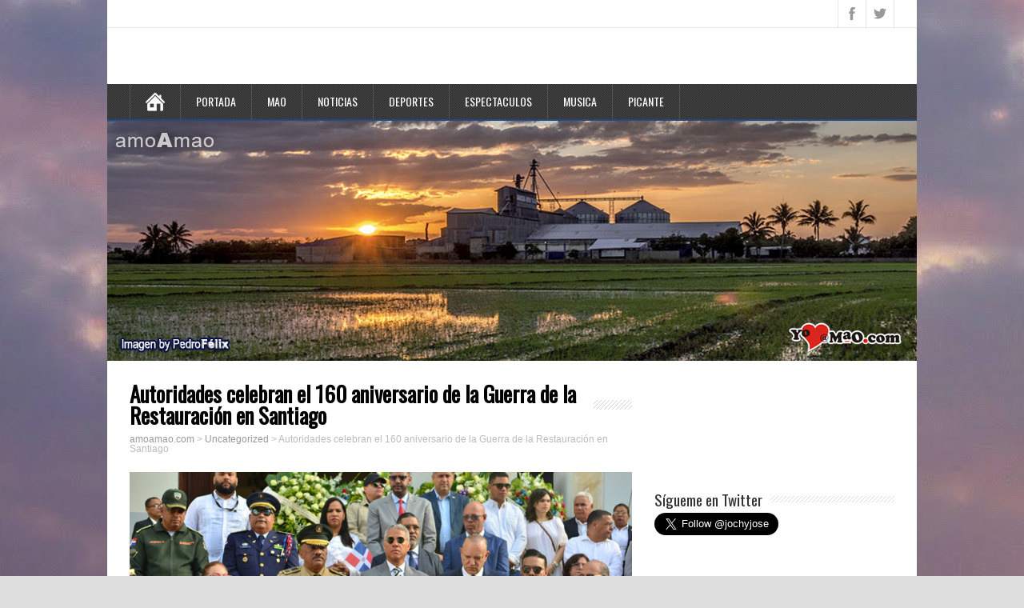

--- FILE ---
content_type: text/html; charset=UTF-8
request_url: http://amoamao.net/website/?p=47243
body_size: 8451
content:
<!DOCTYPE html>

<!--[if IE 7]>

<html class="ie ie7" lang="en-US">

<![endif]-->

<!--[if IE 8]>

<html class="ie ie8" lang="en-US">

<![endif]-->

<!--[if !(IE 7) | !(IE 8)  ]><!-->

<html lang="en-US">

<!--<![endif]-->

<head>


  <meta charset="UTF-8" /> 

  <meta name="viewport" content="width=device-width, minimumscale=1.0, maximum-scale=1.0" />  

  <title>Autoridades celebran el 160 aniversario de la Guerra de la Restauración en Santiago | amoamao.com</title>  

  <!--[if lt IE 9]>

	<script src="http://amoamao.net/website/wp-content/themes/minezine/js/html5.js"></script>

	<![endif]-->


<style type='text/css'></style><meta property="og:image" content="http://amoamao.net/website/wp-content/uploads/2023/08/160-aniversario-de-la-restauracion-16-8-2023-15-768x461-300x180.jpg"/><link rel='dns-prefetch' href='//fonts.googleapis.com' />
<link rel='dns-prefetch' href='//s.w.org' />
<link rel="alternate" type="application/rss+xml" title="amoamao.com &raquo; Feed" href="http://amoamao.net/website/?feed=rss2" />
<link rel="alternate" type="application/rss+xml" title="amoamao.com &raquo; Comments Feed" href="http://amoamao.net/website/?feed=comments-rss2" />
<link rel="alternate" type="application/rss+xml" title="amoamao.com &raquo; Autoridades celebran el 160 aniversario de la Guerra de la Restauración en Santiago Comments Feed" href="http://amoamao.net/website/?feed=rss2&#038;p=47243" />
		<script type="text/javascript">
			window._wpemojiSettings = {"baseUrl":"https:\/\/s.w.org\/images\/core\/emoji\/2.3\/72x72\/","ext":".png","svgUrl":"https:\/\/s.w.org\/images\/core\/emoji\/2.3\/svg\/","svgExt":".svg","source":{"concatemoji":"http:\/\/amoamao.net\/website\/wp-includes\/js\/wp-emoji-release.min.js?ver=4.8.25"}};
			!function(t,a,e){var r,i,n,o=a.createElement("canvas"),l=o.getContext&&o.getContext("2d");function c(t){var e=a.createElement("script");e.src=t,e.defer=e.type="text/javascript",a.getElementsByTagName("head")[0].appendChild(e)}for(n=Array("flag","emoji4"),e.supports={everything:!0,everythingExceptFlag:!0},i=0;i<n.length;i++)e.supports[n[i]]=function(t){var e,a=String.fromCharCode;if(!l||!l.fillText)return!1;switch(l.clearRect(0,0,o.width,o.height),l.textBaseline="top",l.font="600 32px Arial",t){case"flag":return(l.fillText(a(55356,56826,55356,56819),0,0),e=o.toDataURL(),l.clearRect(0,0,o.width,o.height),l.fillText(a(55356,56826,8203,55356,56819),0,0),e===o.toDataURL())?!1:(l.clearRect(0,0,o.width,o.height),l.fillText(a(55356,57332,56128,56423,56128,56418,56128,56421,56128,56430,56128,56423,56128,56447),0,0),e=o.toDataURL(),l.clearRect(0,0,o.width,o.height),l.fillText(a(55356,57332,8203,56128,56423,8203,56128,56418,8203,56128,56421,8203,56128,56430,8203,56128,56423,8203,56128,56447),0,0),e!==o.toDataURL());case"emoji4":return l.fillText(a(55358,56794,8205,9794,65039),0,0),e=o.toDataURL(),l.clearRect(0,0,o.width,o.height),l.fillText(a(55358,56794,8203,9794,65039),0,0),e!==o.toDataURL()}return!1}(n[i]),e.supports.everything=e.supports.everything&&e.supports[n[i]],"flag"!==n[i]&&(e.supports.everythingExceptFlag=e.supports.everythingExceptFlag&&e.supports[n[i]]);e.supports.everythingExceptFlag=e.supports.everythingExceptFlag&&!e.supports.flag,e.DOMReady=!1,e.readyCallback=function(){e.DOMReady=!0},e.supports.everything||(r=function(){e.readyCallback()},a.addEventListener?(a.addEventListener("DOMContentLoaded",r,!1),t.addEventListener("load",r,!1)):(t.attachEvent("onload",r),a.attachEvent("onreadystatechange",function(){"complete"===a.readyState&&e.readyCallback()})),(r=e.source||{}).concatemoji?c(r.concatemoji):r.wpemoji&&r.twemoji&&(c(r.twemoji),c(r.wpemoji)))}(window,document,window._wpemojiSettings);
		</script>
		<style type="text/css">
img.wp-smiley,
img.emoji {
	display: inline !important;
	border: none !important;
	box-shadow: none !important;
	height: 1em !important;
	width: 1em !important;
	margin: 0 .07em !important;
	vertical-align: -0.1em !important;
	background: none !important;
	padding: 0 !important;
}
</style>
<link rel='stylesheet' id='easy-facebook-likebox-plugin-styles-css'  href='http://amoamao.net/website/wp-content/plugins/easy-facebook-likebox/public/assets/css/public.css?ver=4.3.0' type='text/css' media='all' />
<link rel='stylesheet' id='easy-facebook-likebox-popup-styles-css'  href='http://amoamao.net/website/wp-content/plugins/easy-facebook-likebox/public/assets/popup/magnific-popup.css?ver=4.3.0' type='text/css' media='all' />
<link rel='stylesheet' id='hupso_css-css'  href='http://amoamao.net/website/wp-content/plugins/hupso-share-buttons-for-twitter-facebook-google/style.css?ver=4.8.25' type='text/css' media='all' />
<link rel='stylesheet' id='minezine-style-blue-css'  href='http://amoamao.net/website/wp-content/themes/minezine/css/blue.css?ver=4.8.25' type='text/css' media='all' />
<link rel='stylesheet' id='minezine-style-css'  href='http://amoamao.net/website/wp-content/themes/minezine/style.css?ver=4.8.25' type='text/css' media='all' />
<link rel='stylesheet' id='minezine-google-font-default-css'  href='//fonts.googleapis.com/css?family=Oswald&#038;subset=latin%2Clatin-ext&#038;ver=4.8.25' type='text/css' media='all' />
<script type='text/javascript' src='http://amoamao.net/website/wp-includes/js/jquery/jquery.js?ver=1.12.4'></script>
<script type='text/javascript' src='http://amoamao.net/website/wp-includes/js/jquery/jquery-migrate.min.js?ver=1.4.1'></script>
<script type='text/javascript' src='http://amoamao.net/website/wp-content/plugins/easy-facebook-likebox/public/assets/popup/jquery.magnific-popup.min.js?ver=4.3.0'></script>
<script type='text/javascript' src='http://amoamao.net/website/wp-content/plugins/easy-facebook-likebox/public/assets/js/jquery.cookie.js?ver=4.3.0'></script>
<script type='text/javascript' src='http://amoamao.net/website/wp-content/plugins/easy-facebook-likebox/public/assets/js/public.js?ver=4.3.0'></script>
<link rel='https://api.w.org/' href='http://amoamao.net/website/index.php?rest_route=/' />
<link rel="EditURI" type="application/rsd+xml" title="RSD" href="http://amoamao.net/website/xmlrpc.php?rsd" />
<link rel="wlwmanifest" type="application/wlwmanifest+xml" href="http://amoamao.net/website/wp-includes/wlwmanifest.xml" /> 
<link rel='prev' title='El calor extremo impacta en el cerebro y puede poner en riesgo el bienestar mental' href='http://amoamao.net/website/?p=47239' />
<link rel='next' title='En Valverde se gradúan 432 Líderes Juveniles Mediadores de Conflictos' href='http://amoamao.net/website/?p=47246' />
<meta name="generator" content="WordPress 4.8.25" />
<link rel="canonical" href="http://amoamao.net/website/?p=47243" />
<link rel='shortlink' href='http://amoamao.net/website/?p=47243' />
<link rel="alternate" type="application/json+oembed" href="http://amoamao.net/website/index.php?rest_route=%2Foembed%2F1.0%2Fembed&#038;url=http%3A%2F%2Famoamao.net%2Fwebsite%2F%3Fp%3D47243" />
<link rel="alternate" type="text/xml+oembed" href="http://amoamao.net/website/index.php?rest_route=%2Foembed%2F1.0%2Fembed&#038;url=http%3A%2F%2Famoamao.net%2Fwebsite%2F%3Fp%3D47243&#038;format=xml" />
  
  <div id="fb-root"></div>
  
	<script>(function(d, s, id) {
  		var js, fjs = d.getElementsByTagName(s)[0];
  		if (d.getElementById(id)) return;
  		js = d.createElement(s); js.id = id;
  		js.src = "//connect.facebook.net/es_ES/sdk.js#xfbml=1&appId=150278208448155&version=v2.0";
  		fjs.parentNode.insertBefore(js, fjs);
	}(document, 'script', 'facebook-jssdk'));</script>
    
    <style>
	#fbcomments, .fb-comments, .fb-comments iframe[style], .fb-comments span {
		width: 100% !important;
	}
	</style>
<style type="text/css" id="custom-background-css">
body.custom-background { background-image: url("http://amoamao.net/website/wp-content/uploads/2017/03/FondoPalma.jpg"); background-position: left top; background-size: auto; background-repeat: repeat; background-attachment: scroll; }
</style>
<link rel="icon" href="http://amoamao.net/website/wp-content/uploads/2018/07/cropped-564505_364670263572440_243818972_n-32x32.jpg" sizes="32x32" />
<link rel="icon" href="http://amoamao.net/website/wp-content/uploads/2018/07/cropped-564505_364670263572440_243818972_n-192x192.jpg" sizes="192x192" />
<link rel="apple-touch-icon-precomposed" href="http://amoamao.net/website/wp-content/uploads/2018/07/cropped-564505_364670263572440_243818972_n-180x180.jpg" />
<meta name="msapplication-TileImage" content="http://amoamao.net/website/wp-content/uploads/2018/07/cropped-564505_364670263572440_243818972_n-270x270.jpg" />
 

</head>

 

<body class="post-template-default single single-post postid-47243 single-format-standard custom-background" id="wrapper">


<div class="pattern"></div> 

   

<div id="container">



  <header id="header">



    <div id="top-navigation-wrapper">

      <div class="top-navigation">


      

        <div class="header-icons">


          <a class="social-icon facebook-icon" href="https://www.facebook.com/pages/amoAmaocom/167234309982704?fref=ts"></a>



          <a class="social-icon twitter-icon" href="https://twitter.com/yoamoamao"></a>




        </div>


      </div>

    </div>

    

    <div class="header-content">


      <p class="site-title">
                
                        
                              </p>

    </div>

    <div class="menu-box">

      <div class="navigation-pattern"></div>

      <a class="link-home" href="http://amoamao.net/website/"></a>

<div class="menu-menu-1-container"><ul id="nav" class="menu"><li id="menu-item-10" class="menu-item menu-item-type-custom menu-item-object-custom menu-item-home menu-item-10"><a href="http://amoamao.net/website/">PORTADA</a></li>
<li id="menu-item-6" class="menu-item menu-item-type-taxonomy menu-item-object-category menu-item-6"><a href="http://amoamao.net/website/?cat=7">MAO</a></li>
<li id="menu-item-8" class="menu-item menu-item-type-taxonomy menu-item-object-category menu-item-has-children menu-item-8"><a href="http://amoamao.net/website/?cat=2">NOTICIAS</a>
<ul  class="sub-menu">
	<li id="menu-item-659" class="menu-item menu-item-type-taxonomy menu-item-object-category first-menu-item menu-item-659"><a href="http://amoamao.net/website/?cat=13">SALUD</a></li>
	<li id="menu-item-657" class="menu-item menu-item-type-taxonomy menu-item-object-category menu-item-657"><a href="http://amoamao.net/website/?cat=14">MEDIO AMBIENTE</a></li>
	<li id="menu-item-658" class="menu-item menu-item-type-taxonomy menu-item-object-category last-menu-item menu-item-658"><a href="http://amoamao.net/website/?cat=15">RECONOCIMIENTO</a></li>
</ul>
</li>
<li id="menu-item-4" class="menu-item menu-item-type-taxonomy menu-item-object-category menu-item-4"><a href="http://amoamao.net/website/?cat=4">DEPORTES</a></li>
<li id="menu-item-5" class="menu-item menu-item-type-taxonomy menu-item-object-category menu-item-5"><a href="http://amoamao.net/website/?cat=3">ESPECTACULOS</a></li>
<li id="menu-item-7" class="menu-item menu-item-type-taxonomy menu-item-object-category menu-item-has-children menu-item-7"><a href="http://amoamao.net/website/?cat=5">MUSICA</a>
<ul  class="sub-menu">
	<li id="menu-item-12" class="menu-item menu-item-type-taxonomy menu-item-object-category first-menu-item menu-item-12"><a href="http://amoamao.net/website/?cat=10">BACHATA</a></li>
	<li id="menu-item-13" class="menu-item menu-item-type-taxonomy menu-item-object-category menu-item-13"><a href="http://amoamao.net/website/?cat=9">MERENGUE</a></li>
	<li id="menu-item-14" class="menu-item menu-item-type-taxonomy menu-item-object-category menu-item-14"><a href="http://amoamao.net/website/?cat=12">SALSA</a></li>
	<li id="menu-item-15" class="menu-item menu-item-type-taxonomy menu-item-object-category last-menu-item menu-item-15"><a href="http://amoamao.net/website/?cat=11">URBANA</a></li>
</ul>
</li>
<li id="menu-item-9" class="menu-item menu-item-type-taxonomy menu-item-object-category menu-item-9"><a href="http://amoamao.net/website/?cat=6">PICANTE</a></li>
</ul></div>
    </div>

    


    

    <div class="header-image"><img src="http://amoamao.net/website/wp-content/uploads/2018/03/HeaderAtardecer.jpg" alt="amoamao.com" /></div>



  </header> <!-- end of header -->



  <div id="main-content">

  <div id="content">    <div class="content-headline">
      <h1 class="entry-headline"><span class="entry-headline-text">Autoridades celebran el 160 aniversario de la Guerra de la Restauración en Santiago</span></h1>
<p class="breadcrumb-navigation"><!-- Breadcrumb NavXT 5.7.0 -->
<span property="itemListElement" typeof="ListItem"><a property="item" typeof="WebPage" title="Go to amoamao.com." href="http://amoamao.net/website" class="home"><span property="name">amoamao.com</span></a><meta property="position" content="1"></span> &gt; <span property="itemListElement" typeof="ListItem"><a property="item" typeof="WebPage" title="Go to the Uncategorized category archives." href="http://amoamao.net/website/?cat=1" class="taxonomy category"><span property="name">Uncategorized</span></a><meta property="position" content="2"></span> &gt; <span property="itemListElement" typeof="ListItem"><span property="name">Autoridades celebran el 160 aniversario de la Guerra de la Restauración en Santiago</span><meta property="position" content="3"></span></p>    </div>
<img width="768" height="461" src="http://amoamao.net/website/wp-content/uploads/2023/08/160-aniversario-de-la-restauracion-16-8-2023-15-768x461.jpg" class="attachment-post-thumbnail size-post-thumbnail wp-post-image" alt="" srcset="http://amoamao.net/website/wp-content/uploads/2023/08/160-aniversario-de-la-restauracion-16-8-2023-15-768x461.jpg 768w, http://amoamao.net/website/wp-content/uploads/2023/08/160-aniversario-de-la-restauracion-16-8-2023-15-768x461-300x180.jpg 300w" sizes="(max-width: 768px) 100vw, 768px" />    <p class="post-meta">
      <span class="post-info-author">Author: <a href="http://amoamao.net/website/?author=1" title="Posts by admin" rel="author">admin</a></span>
      <span class="post-info-date">August 17, 2023</span>
      <span class="post-info-comments"><a href="http://amoamao.net/website/?p=47243#respond">0 Comments</a></span>
    </p>
    <div class="post-info">
      <p class="post-category"><span class="post-info-category"><a href="http://amoamao.net/website/?cat=1" rel="category">Uncategorized</a></span></p>
      <p class="post-tags"><span class="post-info-tags"><a href="http://amoamao.net/website/?tag=noticia" rel="tag">#Noticia</a>, <a href="http://amoamao.net/website/?tag=santiago" rel="tag">#Santiago</a>, <a href="http://amoamao.net/website/?tag=16-de-agosto" rel="tag">16 de agosto</a></span></p>
    </div>
    <div class="entry-content">
<script async src="//pagead2.googlesyndication.com/pagead/js/adsbygoogle.js"></script>
<!-- inseert -->
<ins class="adsbygoogle"
     style="display:inline-block;width:600px;height:90px"
     data-ad-client="ca-pub-6207171509377593"
     data-ad-slot="6573197862"></ins>
<script>
(adsbygoogle = window.adsbygoogle || []).push({});
</script><p><strong>Santiago, RD.</strong> – Las autoridades de las entidades públicas, militares y policiales, conmemoraron en esta ciudad, el 160 aniversario de la Gesta Restauradora, iniciando desde las 8 de la mañana, en la explanada de la Gobernación Provincial.</p>
<p>Los actos conmemorativos comenzaron con el izamiento de la Bandera Nacional, seguido por la lectura de la orden del día, a cargo de un representante del ejército, luego se dio paso a los honores militares de estilo y salva de 15 cañonazos, en honor a los héroes de la gesta restauradora. Durante el acto el coronel Sócrates Suazo, hizo una reseña histórica, destacando la valentía de Gaspar Polanco, Santiago Rodríguez, José Antonio Salcedo, Gregorio Luperón y demás próceres.</p>
<p>Durante el acto, el presidente de la Comisión Nacional de Efemérides Patrias, Juan Pablo Uribe, entregó a la gobernadora provincial, Licda. Rosa Santos, un Escudo Nacional, destacando su papel en defensa de la dominicanidad.</p>
<div id="" class="mmc_ads "> <img src="https://img.mmc.com.do/elcaribe-bucket/uploads/2023/08/fcadfdsfds.jpg" /></div>
<p>Terminado el protocolo en la gobernación, las autoridades y ciudadanos se trasladaron al primer Monumento a Los Héroes de Restauración, ubicado en el Parque Duarte, en donde depositaron las ofrendas florales, seguido de la participación del historiador y director del Archivo Histórico de Santiago, Robert Espinal.</p>
<p>Acto seguido, en la Catedral Santiago Apóstol fueron recibidos, los funcionarios, militares y civiles para tener el acostumbrado Tedeum, presidido por los Obispos, Monseñor Thomás Morel y Monseñor Valentín Reynoso, donde se destacó el papel de la libertad recibida por la valentía de los héroes restauradores.</p>
<p>Entre las entidades que coordinaron el acto están: Presidencia de la República, Ministerio de Defensa, Ministerio Administrativo, Comisión Permanente de Efemérides Patrias, Gobernación Provincial y el Ministerio de Educación.</p>
<h1 class="entry-title"><a href="https://www.elcaribe.com.do/panorama/region-norte/abinader-encabeza-desfile-por-160-anos-de-la-restauracion/">Abinader encabeza desfile por 160 años de la Restauración</a></h1>
<div id="" class="mmc_ads "> <img src="https://img.mmc.com.do/elcaribe-bucket/uploads/2023/08/desfile-16-de-agosto-86.jpg" /></div>
<p>Estuvieron presentes, Andrés Cueto, gerente general de EDENORTE, Andrés Burgos, director general de CORAASAN, Ulises Rodríguez, director general de PROINDUSTRIA, Lucildo Gómez, subdirector de Prensa del Presidente, Alexis Sosa, director regional de Obras Públicas, Deysi Díaz, regidora Santiago, Dianelva Almonte, directora provincial del Plan Social, Fernando Ureña, viceministro de Salud Pública, Francisco Arias, director regional de la Defensa Civil, Jhonattan Erick, coordinador de los Sectores Vulnerables del Ministerio de Interior y Policía y Randy Díaz director provincial de INDOCAL.</p>
<p>También presentes el general de brigada, Fernando Arturo Pérez Jiménez (ERD), comandante Segunda Brigada de Infantería (ERD), general de brigada Reyes Azcona, director regional Policía Nacional, coronel Rodolfo Reynoso Green (ERD), comandante Comando Conjunto Norte de las Fuerzas Armadas, coronel Enmanuel Pérez, comandante Departamento Policía Nacional Central Santiago, coronel Juan Bautista Jiménez, director regional norte DIGESETT.</p>
<div style="padding-bottom:20px; padding-top:10px;" class="hupso-share-buttons"><!-- Hupso Share Buttons - http://www.hupso.com/share/ --><a class="hupso_toolbar" href="http://www.hupso.com/share/"><img src="http://static.hupso.com/share/buttons/lang/es/share-medium.png" style="border:0px; padding-top:5px; float:left;" alt="Share Button"/></a><script type="text/javascript">var hupso_services_t=new Array("Twitter","Facebook","Google Plus");var hupso_background_t="#EAF4FF";var hupso_border_t="#66CCFF";var hupso_toolbar_size_t="medium";var hupso_image_folder_url = "";var hupso_url_t="";var hupso_title_t="Autoridades celebran el 160 aniversario de la Guerra de la Restauración en Santiago";</script><script type="text/javascript" src="http://static.hupso.com/share/js/share_toolbar.js"></script><!-- Hupso Share Buttons --></div><script async src="//pagead2.googlesyndication.com/pagead/js/adsbygoogle.js"></script>
<!-- insert2 -->
<ins class="adsbygoogle"
     style="display:inline-block;width:600px;height:90px"
     data-ad-client="ca-pub-6207171509377593"
     data-ad-slot="9526664268"></ins>
<script>
(adsbygoogle = window.adsbygoogle || []).push({});
</script><div id="minezine-post-nav" class="navigation" role="navigation">
	<div class="nav-wrapper">
  <p class="nav-previous"><a href="http://amoamao.net/website/?p=47239" title="El calor extremo impacta en el cerebro y puede poner en riesgo el bienestar mental">&larr; Previous post</a></p>
	<p class="nav-next"><a href="http://amoamao.net/website/?p=47246" title="En Valverde se gradúan 432 Líderes Juveniles Mediadores de Conflictos">Next post &rarr;</a></p>
   </div>
</div>
   

   <div style="margin: 30px 0px 30px 0px"><h1>Comments</h1></div>
            
   <div class="fb-comments" data-href="http://amoamao.net/website/?p=47243" data-num-posts="2" data-colorscheme="light" data-width="100%"></div>
   
   <script>FB.XFBML.parse();</script>
  
<div id="comments" class="comments-area comments-area-post">

	
		<div id="respond" class="comment-respond">
		<h3 id="reply-title" class="comment-reply-title">Leave a Comment <small><a rel="nofollow" id="cancel-comment-reply-link" href="/website/?p=47243#respond" style="display:none;">Cancel reply</a></small></h3>			<form action="http://amoamao.net/website/wp-comments-post.php" method="post" id="commentform" class="comment-form">
				<p class="comment-notes"><span id="email-notes">Your email address will not be published.</span> Required fields are marked <span class="required">*</span></p><p><label for="comment"></label><textarea id="comment" name="comment" cols="45" rows="8" aria-required="true" placeholder="Comment..."></textarea></p><p class="comment-form-author"><label for="author"></label> <input id="author" name="author" type="text" placeholder="Your name *" value=""  size="30" aria-required='true' /></p>
<p class="comment-form-email"><label for="email"></label> <input id="email" name="email" type="text" placeholder="E-mail *" value="" size="30" aria-required='true' /></p>
<p class="comment-form-url"><label for="url"></label> <input id="url" name="url" type="text" placeholder="Website" value="" size="30" /></p>
<p class="form-submit"><input name="submit" type="submit" id="submit" class="submit" value="Post Comment" /> <input type='hidden' name='comment_post_ID' value='47243' id='comment_post_ID' />
<input type='hidden' name='comment_parent' id='comment_parent' value='0' />
</p><p style="display: none;"><input type="hidden" id="akismet_comment_nonce" name="akismet_comment_nonce" value="c1ea0167bf" /></p><p style="display: none;"><input type="hidden" id="ak_js" name="ak_js" value="240"/></p>			</form>
			</div><!-- #respond -->
	
</div><!-- #comments .comments-area -->    </div>   
  </div> <!-- end of content -->
<aside id="sidebar">
<div class="sidebar-widget">			<div class="textwidget"><script async src="//pagead2.googlesyndication.com/pagead/js/adsbygoogle.js"></script>
<!-- right1 -->
<ins class="adsbygoogle"
     style="display:inline-block;width:320px;height:100px"
     data-ad-client="ca-pub-6207171509377593"
     data-ad-slot="5096464664"></ins>
<script>
(adsbygoogle = window.adsbygoogle || []).push({});
</script></div>
		</div><div class="sidebar-widget"> <p class="sidebar-headline"><span class="sidebar-headline-text">Sígueme en Twitter</span></p>			<div class="textwidget"><a href="https://twitter.com/jochyjose" class="twitter-follow-button" data-show-count="false" data-size="large">Follow @jochyjose</a> <script>!function(d,s,id){var js,fjs=d.getElementsByTagName(s)[0],p=/^http:/.test(d.location)?'http':'https';if(!d.getElementById(id)){js=d.createElement(s);js.id=id;js.src=p+'://platform.twitter.com/widgets.js';fjs.parentNode.insertBefore(js,fjs);}}(document, 'script', 'twitter-wjs');</script></div>
		</div><div class="sidebar-widget">			<div class="textwidget"><script async src="//pagead2.googlesyndication.com/pagead/js/adsbygoogle.js"></script>
<!-- right2 -->
<ins class="adsbygoogle"
     style="display:inline-block;width:336px;height:280px"
     data-ad-client="ca-pub-6207171509377593"
     data-ad-slot="4817263069"></ins>
<script>
(adsbygoogle = window.adsbygoogle || []).push({});
</script></div>
		</div><div class="sidebar-widget"> <p class="sidebar-headline"><span class="sidebar-headline-text">Liquor Store Maeño</span></p>			<div class="textwidget"><a href="http://amoamao.net/website/wp-content/uploads/2015/07/Inwood-Hills.jpg"><img class="alignnone size-large wp-image-8772" src="http://amoamao.net/website/wp-content/uploads/2015/07/Inwood-Hills-696x1024.jpg" alt="Inwood Hills" width="696" height="1024" /></a></div>
		</div><div class="sidebar-widget"> <p class="sidebar-headline"><span class="sidebar-headline-text">Farmacia Bogaert&#8230;Tu farmacia!</span></p>			<div class="textwidget"><a href="http://amoamao.net/website/wp-content/uploads/2016/08/13882318_1074552385925869_3466003867273972452_n.jpg" rel="attachment wp-att-19094"><img class="alignnone size-full wp-image-19094" src="http://amoamao.net/website/wp-content/uploads/2016/08/13882318_1074552385925869_3466003867273972452_n.jpg" alt="Bogaert" width="640" height="640" /></a></div>
		</div><div class="sidebar-widget"> <p class="sidebar-headline"><span class="sidebar-headline-text">Servicio a Domicilio</span></p>			<div class="textwidget"><a href="https://www.facebook.com/Farmacia-Bogaert-164781563569627/" target="_blank" rel="attachment wp-att-17637"><img class="alignnone size-full wp-image-17637" src="http://amoamao.net/website/wp-content/uploads/2016/06/bogaert.jpg" alt="bogaert" width="640" height="640" /></a></div>
		</div><div class="sidebar-widget"> <p class="sidebar-headline"><span class="sidebar-headline-text">Webster Custon Audio</span></p>			<div class="textwidget"><a href="http://amoamao.net/website/wp-content/uploads/2014/09/Webster.jpg"><img class="alignnone size-full wp-image-1782" src="http://amoamao.net/website/wp-content/uploads/2014/09/Webster.jpg" alt="Webster" width="350" height="632" /></a></div>
		</div><div class="sidebar-widget"> <p class="sidebar-headline"><span class="sidebar-headline-text">Luna TV Canal 53</span></p>			<div class="textwidget"><a href="http://amoamao.net/website/wp-content/uploads/2017/02/thumbnail_IMG_3806.jpeg"><img class="alignnone size-large wp-image-23190" src="http://amoamao.net/website/wp-content/uploads/2017/02/thumbnail_IMG_3806-674x1024.jpeg" alt="Luna TV" width="674" height="1024" /></a></div>
		</div><div class="sidebar-widget"> <p class="sidebar-headline"><span class="sidebar-headline-text">La Nexia FM</span></p>			<div class="textwidget"><a href="http://www.lanexiafm.net/p/foxyform-functiond-t-var-g-d.html"><img class="alignnone size-large wp-image-24155" src="http://amoamao.net/website/wp-content/uploads/2017/03/17237060_10210409961277483_1101934283_o-1024x576.jpg" alt="LaNexiaFM" width="1024" height="576" /></a></div>
		</div><div class="sidebar-widget"> <p class="sidebar-headline"><span class="sidebar-headline-text">Carlos Ruiz Tax Multiservices</span></p>			<div class="textwidget"><a href="http://amoamao.net/website/wp-content/uploads/2015/03/CarlosRuizTax.jpg"><img class="alignnone size-full wp-image-6012" src="http://amoamao.net/website/wp-content/uploads/2015/03/CarlosRuizTax.jpg" alt="CarlosRuizTax" width="600" height="429" /></a></div>
		</div><div class="sidebar-widget"> <p class="sidebar-headline"><span class="sidebar-headline-text">Carnicería Moreno Tun</span></p>			<div class="textwidget"><a href="http://amoamao.net/website/wp-content/uploads/2017/04/LetreroMorenoTun.jpg"><img class="alignnone size-large wp-image-24956" src="http://amoamao.net/website/wp-content/uploads/2017/04/LetreroMorenoTun-702x1024.jpg" alt="LetreroMorenoTun" width="702" height="1024" /></a></div>
		</div><div class="sidebar-widget"> <p class="sidebar-headline"><span class="sidebar-headline-text">TeleCanal 12 Transmisión en Vivo</span></p>			<div class="textwidget"><a href="http://www.tele12.net/" target="_blank"><img class="alignnone size-full wp-image-13451" src="http://amoamao.net/website/wp-content/uploads/2016/01/TeleCanal12.jpg" alt="TeleCanal12" width="591" height="364" /></a></div>
		</div>		<div class="sidebar-widget">		 <p class="sidebar-headline"><span class="sidebar-headline-text">NOTICIAS RECIENTES</span></p>		<ul>
					<li>
				<a href="http://amoamao.net/website/?p=48107">Más de 2.3 millones de vehículos se movilizaron al interior del pais en Nochebuena y Navidad</a>
						</li>
					<li>
				<a href="http://amoamao.net/website/?p=48104">Siete razones por las que Luis Urueta (de las Águilas) es el mánager del año</a>
						</li>
					<li>
				<a href="http://amoamao.net/website/?p=48101">(VIDEO)Arrestan en Mao a conductor por transportar haitianos indocumentados</a>
						</li>
					<li>
				<a href="http://amoamao.net/website/?p=48098">(VIDEO)Detienen 19 haitianos indocumentados y ocupan yipeta durante operativo en Ámina</a>
						</li>
					<li>
				<a href="http://amoamao.net/website/?p=48095">Wilson Camacho sobre caso Senasa: Es el más siniestro y cruel que hemos tenido</a>
						</li>
				</ul>
		</div>		<div class="sidebar-widget">			<div class="textwidget"><script async src="//pagead2.googlesyndication.com/pagead/js/adsbygoogle.js"></script>
<!-- insert right 2 -->
<ins class="adsbygoogle"
     style="display:inline-block;width:300px;height:600px"
     data-ad-client="ca-pub-6207171509377593"
     data-ad-slot="3480130668"></ins>
<script>
(adsbygoogle = window.adsbygoogle || []).push({});
</script></div>
		</div></aside> <!-- end of sidebar -->
  </div> <!-- end of main-content -->
<footer id="wrapper-footer">
  <div id="footer">
  </div>
</footer>  <!-- end of wrapper-footer -->
</div> <!-- end of container -->
<script type='text/javascript' src='http://amoamao.net/website/wp-content/plugins/akismet/_inc/form.js?ver=3.3.2'></script>
<link rel='stylesheet' id='mystyle-css'  href='http://amoamao.net/website/wp-content/plugins/comments-facebook/css/style.css?ver=4.8.25' type='text/css' media='all' />
<script type='text/javascript' src='http://amoamao.net/website/wp-includes/js/comment-reply.min.js?ver=4.8.25'></script>
<script type='text/javascript' src='http://amoamao.net/website/wp-content/themes/minezine/js/placeholders.js?ver=2.1.0'></script>
<script type='text/javascript' src='http://amoamao.net/website/wp-content/themes/minezine/js/scroll-to-top.js?ver=1.0'></script>
<script type='text/javascript' src='http://amoamao.net/website/wp-content/themes/minezine/js/menubox.js?ver=1.0'></script>
<script type='text/javascript' src='http://amoamao.net/website/wp-content/themes/minezine/js/selectnav.js?ver=0.1'></script>
<script type='text/javascript' src='http://amoamao.net/website/wp-content/themes/minezine/js/responsive.js?ver=1.0'></script>
<script type='text/javascript' src='http://amoamao.net/website/wp-includes/js/wp-embed.min.js?ver=4.8.25'></script>
     
</body>
</html>

--- FILE ---
content_type: text/html; charset=utf-8
request_url: https://www.google.com/recaptcha/api2/aframe
body_size: 264
content:
<!DOCTYPE HTML><html><head><meta http-equiv="content-type" content="text/html; charset=UTF-8"></head><body><script nonce="ctzyEYumeYsN9bGdFKRCkg">/** Anti-fraud and anti-abuse applications only. See google.com/recaptcha */ try{var clients={'sodar':'https://pagead2.googlesyndication.com/pagead/sodar?'};window.addEventListener("message",function(a){try{if(a.source===window.parent){var b=JSON.parse(a.data);var c=clients[b['id']];if(c){var d=document.createElement('img');d.src=c+b['params']+'&rc='+(localStorage.getItem("rc::a")?sessionStorage.getItem("rc::b"):"");window.document.body.appendChild(d);sessionStorage.setItem("rc::e",parseInt(sessionStorage.getItem("rc::e")||0)+1);localStorage.setItem("rc::h",'1768454268403');}}}catch(b){}});window.parent.postMessage("_grecaptcha_ready", "*");}catch(b){}</script></body></html>

--- FILE ---
content_type: text/css
request_url: http://amoamao.net/website/wp-content/themes/minezine/style.css?ver=4.8.25
body_size: 7021
content:
/*

Theme Name: MineZine

Theme URI: http://www.tomastoman.cz/minezine

Author: Tomas Toman

Author URI: http://www.tomastoman.cz/

Description: MineZine is an easy customizable WordPress blog and magazine theme. It is a fully responsive theme that allows for easy viewing on any device. MineZine theme offers 3 pre-defined color schemes, 220 Google fonts, Theme Options Panel for easy adaptation to your needs, custom widget for displaying the latest posts from the selected category on your homepage, social network profile links in header, theme documentation and much more. Supports popular plugin Breadcrumb NavXT. Available in Czech, English, French, German, Russian, Slovak and Spanish.

Version: 1.0.3

License: GNU General Public License v2 or later

License URI: http://www.gnu.org/licenses/gpl-2.0.html

Tags: light, black, white, gray, blue, green, red, one-column, two-columns, right-sidebar, responsive-layout, custom-background, custom-header, custom-colors, custom-menu, featured-images, full-width-template, sticky-post, theme-options, translation-ready, editor-style, rtl-language-support

*/



html, body, div, span, applet, object, iframe, h1, h2, h3, h4, h5, h6, p, blockquote, pre, a, abbr, acronym, address, big, cite, code, del, dfn, em, img, ins, kbd, q, s, samp, small, strike, strong, sub, sup, tt, var, b, u, i, center, dl, dt, dd, ol, ul, li, fieldset, form, label, legend, table, caption, tbody, tfoot, thead, tr, th, td, article, aside, canvas, details, embed, figure, figcaption, footer, header, hgroup, menu, nav, output, ruby, section, summary, time, mark, audio, video {

	border: none;

  margin: 0;

	padding: 0;

	vertical-align: baseline;

}    

h1, h2, h3, h4, h5, h6 {

  font-family: Oswald, Arial, Helvetica, sans-serif;

  -ms-word-wrap: break-word;

  word-wrap:     break-word;

  line-height: 120%;

  margin: 30px 0 7px;                   

}

h1 {

  color: black;

  font-size: 27px;  

}

h2 {

  color: #222222;

  font-size: 21px;  

}

h3 {

  color: #333333;

  font-size: 18px;  

}

h4 {

  color: #444444;

  font-size: 16px;  

}

h5 {

  color: #555555;

  font-size: 14px;  

}

h6 {

  color: #666666;

  font-size: 13px;  

}

p, ul, ol, li, dl, address {

  -ms-word-wrap: break-word;

  word-wrap: break-word;

  font-size: 13px;

  text-align: left;

}

ul {

  margin-left: 16px;   

}

ol {

	list-style-type: decimal;

  margin-left: 20px;

}

ol ol {

	list-style: upper-alpha;

}

ol ol ol {

	list-style: lower-roman;

}

ol ol ol ol {

	list-style: lower-alpha;

}

dl {

  margin-bottom: 20px;   

}

dt {

	font-weight: bold;

}

dd {

	margin-bottom: 5px;

}

strong {

	font-weight: bold;

}

cite, em, i {

	font-style: italic;

}

blockquote cite {

  display: block;

  font-style: normal;

	text-transform: uppercase;

}

a {

  color: #cd2324;

  text-decoration: underline;           

}

a:hover {

  text-decoration: none;           

}

a img {

  border: none;      

}

img {

  height: auto; 

  max-width: 100%;   

}

table {

  font-size: 13px;

  width: 100%;      

}

table, td, th {

  border: 1px solid #e3e3e3;

  border-collapse: collapse;

  text-align: left;

}

td, th {

  padding: 5px 8px;       

}

th {

  background: #555555;

  color: white;

  font-weight: bold;   

}

blockquote, q { 

  border-left: 1px solid #e3e3e3;

  clear: both;

  color: #333333;

  font-style: italic;

  margin: 0 0 20px;

  padding-left: 10px;

}

address {

  font-style: italic;        

}

pre {

  margin-bottom: 20px;

  overflow: auto;   

}

sup {

  vertical-align: super;    

}

sub {

  vertical-align: sub;    

}

iframe,

embed {

  clear: both;

  width: 100%;   

}

hr {

  background: #e8e8e8;

  border: none;

  height: 1px; 

  margin: 15px 0;  

}





/* WordPress Core

-------------------------------------------------------------- */



.alignnone {

  clear: both;

  margin: 5px 20px 20px 0;

}

.aligncenter,

div.aligncenter {

  clear: both;

  display: block;

  margin: 5px auto 20px auto;

}

.alignright {

  float: right;

  margin: 5px 0 20px 20px;

}

.alignleft {

  float: left;

  margin: 5px 20px 20px 0;

}

.aligncenter {

  display: block;

  margin: 5px auto 20px auto;

}

a img.alignright {

  float: right;

  margin: 5px 0 20px 20px;

}

a img.alignnone {

  margin: 5px 20px 20px 0;

}

a img.alignleft {

  float: left;

  margin: 5px 20px 20px 0;

}

a img.aligncenter {

  display: block;

  margin-left: auto;

  margin-right: auto

}

.wp-caption,

.gallery-caption {

  border: 1px solid #f0f0f0;

  max-width: 96%;

  padding: 5px 3px;

  text-align: center;

}

#wrapper .gallery-caption {

  border: none;                          

}

.wp-caption.alignnone {

  margin: 5px 20px 20px 0;

}

.wp-caption.alignleft {

  margin: 5px 20px 20px 0;

}

.wp-caption.alignright {

  margin: 5px 0 20px 20px;

}

.wp-caption img {

  border: 0 none;

  height: auto;

  margin: 0;

  max-width: 98.5%;

  padding: 0;

  width: auto;

}

#wrapper .wp-caption p.wp-caption-text {

  font-size: 11px;

  line-height: 17px;

  margin: 0;

  padding: 0 4px;

}

.wp-audio-shortcode {

  margin-bottom: 20px;                   

}





/* basic structure

-------------------------------------------------------------- */



body {

  background: #dedede;

  color: black;

  font-family: Arial, Helvetica, sans-serif;  

  line-height: 150%; 

}

#container {  

  margin: 0 auto;

  max-width: 1012px;

  position: relative;

  width: 100%; 

}

#header,

#main-content,

#wrapper-footer {

  background: white;

  float: left;

  height: auto;

  position: relative;

  width: 100%;        

}

#wrapper #main-content {

  padding: 28px 28px 10px;

  width: 956px;              

}

#content {

  float: left;

  margin: 0;

  width: 628px;         

}

.page-template-template-full-width-php #container #content,

.page-template-template-landing-page-php #container #content {

  width: 100%;                                                      

}

#sidebar {

  float: right;

  margin: 0 0 0 28px;

  width: 300px;         

}

.scroll-top {

  background: #555555 left top no-repeat url(images/scroll-top.png);

  border: 1px solid black;

  cursor: pointer;

  display: block;

  height: 29px;

  opacity: 0.4;

  filter: alpha(opacity=40);

  position: fixed;

  bottom: 20px;

  right: 20px;

  width: 29px;

  z-index: 200;            

}

#wrapper .scroll-top:hover {

  opacity: 1;

  filter: alpha(opacity=100);

  -webkit-transition: opacity 1s;

  transition: opacity 1s;                             

}

body .pattern {

  background: left top repeat url(images/pattern.png);

  height: 100%;

  opacity: 0.05;

  filter: alpha(opacity=5);

  position: fixed;

  left: 0;

  top: 0;

  width: 100%; 

  z-index: -1;        

}





/* header

-------------------------------------------------------------- */



.header-content {

  float: left;

  padding: 35px 28px;

  position: relative; 

  width: 956px;               

}

.site-title { 

  font-family: Oswald, Arial, Helvetica, sans-serif;

  font-size: 48px;

  font-weight: bold;  

  line-height: 100%;

  margin: 0;

  max-width: 740px; 

  position: relative;

  width: 100%;

  z-index: 50;       

}

.site-description { 

  color: #888888;

  font-family: Oswald, Arial, Helvetica, sans-serif;

  font-size: 20px;

  line-height: 100%;

  margin: 12px 0 0; 

  max-width: 740px;

  position: relative;

  width: 100%;

  z-index: 50;        

}

.site-title a {

  color: #cd2324;

  text-decoration: none;           

}

.site-title a:hover {

  color: black; 

  -webkit-transition: color 1s;

  transition: color 1s;                   

}

.header-logo {

  clear: both;

  height: auto;

  margin: 0 auto;

  max-width: 730px;

  position: relative;

  width: auto;             

}

.page-template-template-landing-page-php .site-title,

.page-template-template-landing-page-php .site-description,

.page-template-template-landing-page-php .header-logo {

  max-width: 100%;              

}

.header-image {

  background: white;

  float: left;

  height: auto;

  position: relative;

  width: 100%;              

}

.header-image img {

  display: block; 

  margin: 0 auto;                 

}



/* header menu */

/* 

This copyright notice must be untouched at all times.

The original version of this stylesheet and the associated (x)html

is available at http://www.cssplay.co.uk/menus/final_drop3.html

Copyright (c) 2005-2007 Stu Nicholls. All rights reserved.

This stylesheet and the associated (x)html may be modified in any 

way to fit your requirements. */

.menu-box {

  background: #333333;

  border-bottom: 2px solid #cd2324;

  float: left;

  min-height: 44px;

  padding: 0 28px;

  position: relative;

  width: 956px;

  z-index: 500;          

}

.menu-box .navigation-pattern {

  background: left top repeat url(images/hatching-white.png);  

  height: 100%;

  opacity: 0.1;

  filter: alpha(opacity=10);

  position: absolute;

  left: 0;

  top: 0;

  width: 100%;              

}

.menu-box .link-home {

  background-image: url(images/icon-home.png);

  background-position: center center;

  background-repeat: no-repeat;

  border-left: 1px solid #535353;

  position: relative;

  width: 24px;                    

}

.menu-box ul {

  list-style-type: none;

  margin: 0;

  position: relative;

  text-align: left;

  z-index: 100;

}

.menu-box ul ul {

  background: #ededed;

  border-top: 2px solid #cd2324;

  float: none;

  width: 212px;

  z-index: 110;

}

.menu-box ul li {

  float: left;

  height: 44px;

  line-height: 44px;

  margin: 0;

  position: relative;

}

.menu-box ul ul li {

  border-bottom: 1px solid #d9d9d9;

  display: block;

  height: auto;

  line-height: 39px;

  margin: 0;

  min-height: 39px;

  position: relative;

  width: 212px;

}

#wrapper #header .menu-box ul ul .last-menu-item {

  border-bottom: none;                          

}

.menu-box a,

.menu-box a:visited {

  border-right: 1px solid #535353;

  color: white;

  display: block;

  float: left;

  font-family: Oswald, Arial, Helvetica, sans-serif;

  font-size: 14px;

  height: 44px;

  line-height: 44px;

  padding: 0 19px;

  text-decoration: none;

  text-transform: uppercase;

}

#header .menu-box ul ul a,

#header .menu-box ul ul a:visited {

  border-right: none;

  color: #333333 !important;

  display: block;

  font-size: 13px;

  font-weight: normal;

  height: auto;

  line-height: 39px;

  margin: 0;

  min-height: 39px;

  padding: 0 0 0 19px;

  text-align: left;

  width: 193px;

}

#header .menu-box ul ul ul a,

#header .menu-box ul ul ul a:visited {

  color: #444444 !important;

}

.menu-box a:hover,

.menu-box :hover > a {

  background-color: #111111;

  -webkit-transition: background-color 1s;

  transition: background-color 1s;

}

#header .menu-box ul ul a:hover,

#header .menu-box ul ul :hover > a {

  background-color: #dbdbdb !important;

  color: black !important;

  -webkit-transition: background-color 1s;

  transition: background-color 1s;

}

.menu-box ul ul {

  height: 0;

  position: absolute;

  left: 0px;

  top: 44px;

  visibility: hidden;

  width: 212px; 

}

.menu-box ul ul ul {

  left: 212px;

  top: -2px;

  width: 212px;

}

.menu-box ul li:hover ul,

.menu-box ul a:hover ul,

.top-navigation ul li:hover ul,

.top-navigation ul a:hover ul {

  height: auto;

  padding-bottom: 0;

  visibility: visible;

}

.menu-box ul :hover ul ul,

.top-navigation ul :hover ul ul {

  visibility: hidden;

}

.menu-box ul :hover ul :hover ul ul,

.top-navigation ul :hover ul :hover ul ul {

  visibility: hidden;

}

.menu-box ul :hover ul :hover ul,

.top-navigation ul :hover ul :hover ul {

  visibility: visible;

}

.menu-box ul :hover ul :hover ul :hover ul,

.top-navigation ul :hover ul :hover ul :hover ul {

  visibility: visible;

}

#header .menu-box .current-menu-item > a,

#header .menu-box .current-menu-ancestor > a,

#header .menu-box .current_page_item > a,

#header .menu-box .current-page-ancestor > a,

.home #header .menu-box .link-home {

  background-color: #cd2324;

}

#header .menu-box .sub-menu .current-menu-item > a,

#header .menu-box .sub-menu .current-menu-ancestor > a,

#header .menu-box .sub-menu .current_page_item > a,

#header .menu-box .sub-menu .current-page-ancestor > a {  

  background-color: #ededed;

  color: black !important;

}

.selectnav {

  display: none;

} 

#wrapper .sticky-nav {

  max-width: 956px;

  position: fixed;

  top: 0;

  z-index: 200;

}   

.admin-bar .sticky-nav {

  top: 32px !important;

}



/* top navigation */

#top-navigation-wrapper {

  border-bottom: 1px solid #e6e6e6;

  float: left;

  height: auto;

  position: relative;

  width: 100%;

  z-index: 150;                        

}

.top-navigation {

  min-height: 34px;

  padding: 0 28px;               

}

.top-navigation ul {

  border-left: 1px solid #e6e6e6;

  float: left;

  list-style-type: none;

  margin: 0;

  max-width: 790px;

  position: relative;

}

.top-navigation ul ul {

  border-left: none;

  background: #ededed;

  margin: 0;

  width: 250px;

  z-index: 110;

}

.top-navigation ul li {

  float: left;

  height: 34px;

  line-height: 34px; 

  position: relative;

}

.top-navigation ul .last-menu-item {

  margin-right: 0;                                   

}

.top-navigation ul ul li {

  border-bottom: 1px solid #d9d9d9;

  display: block;

  height: auto;

  line-height: 30px;

  margin: 0;

  min-height: 30px;

  position: relative;

  width: 250px;

}

#wrapper #header .top-navigation ul ul .last-menu-item {

  border-bottom: none;                          

}

.top-navigation a,

.top-navigation a:visited {

  border-right: 1px solid #e6e6e6;

  color: #999999;

  display: block;

  float: left;    

  font-size: 13px;

  height: 34px;

  line-height: 34px;

  padding: 0 16px;

  text-align: center;

  text-decoration: none;

}

#wrapper #header .top-navigation ul ul a,

#wrapper #header .top-navigation ul ul a:visited { 

  color: #777777;

  display: block;

  font-size: 13px;

  font-weight: normal;

  height: auto;

  line-height: 30px;

  margin: 0;

  min-height: 30px;

  padding: 0 0 0 16px;

  text-align: left;

  width: 234px;

}

.top-navigation ul a:hover,

.top-navigation ul :hover > a {

  background-color: #eeeeee;

  color: #111111;

  -webkit-transition: color 1s, background-color 1s;

  transition: color 1s, background-color 1s;

}

#wrapper #header .top-navigation ul ul a:hover,

#wrapper #header .top-navigation ul ul :hover > a {

  background-color: #dbdbdb;

  color: #333333;

  -webkit-transition: background-color 1s;

  transition: background-color 1s;

}

.top-navigation ul ul {

  border-top: 1px solid #cd2324;

  height: 0;

  position: absolute;

  left: 0;

  top: 34px;

  visibility: hidden;

  width: 250px; 

}

.top-navigation ul ul ul {

  left: 250px;

  top: -1px;

  width: 250px;

}

#wrapper #header .top-navigation .current-menu-item > a,

#wrapper #header .top-navigation .current-menu-ancestor > a,

#wrapper #header .top-navigation .current_page_item > a,

#wrapper #header .top-navigation .current-page-ancestor > a {

  color: black;

}

.header-icons {

  border-left: 1px solid #e6e6e6;

  height: 34px;

  position: absolute;

  right: 28px;

  top: 0;

  width: auto;              

}

#wrapper .top-navigation .header-icons a {

  display: block; 

  height: 34px;

  padding: 0; 

  width: 34px;              

}

.social-icon {

  background-position: center center;

  background-repeat: no-repeat;

  float: left;

  width: 34px;             

}

.header-icons .facebook-icon {

  background-image: url(images/icon-facebook.png);                             

}

.header-icons .twitter-icon {

  background-image: url(images/icon-twitter.png);                             

}

.header-icons .google-icon {

  background-image: url(images/icon-google.png);                             

}

.header-icons .rss-icon {

  background-image: url(images/icon-rss.png);                             

}

#wrapper .top-navigation .header-icons a:hover {

  background-color: #eeeeee;

  -webkit-transition: background-color 1s;

  transition: background-color 1s;             

}





/* main content

-------------------------------------------------------------- */



.content-headline {

  float: left;

  margin: 0 0 20px;

  width: 100%;                  

}

.entry-headline {

  background: left 50% repeat-x url(images/pattern-headline.png);

  color: black;

  font-size: 27px;

  line-height: 100%;

  margin: 0 0 3px;

  position: relative;

  z-index: 50;                                  

}  

.home-latest-posts .entry-headline {

  margin-bottom: 25px;                                   

}

.entry-headline-text {

  background: white;

  display: inline-block;  

  max-width: 90%;

  padding-right: 15px;                     

}

#content p,

#content ul,

#content ol,

#content table,

#content address {

  margin-bottom: 15px;           

}

#content ul ul,

#content ol ol,

#content ol ul,

#content ul ol {

  margin-bottom: 0;           

}

.home-latest-posts,

.home-list-posts {

  float: left;

  position: relative;

  width: 100%;                                 

}

.home-list-posts {

  margin-bottom: 30px;                                 

}

.home-latest-posts {

  margin-bottom: 10px;                                 

}

#sidebar .home-list-posts,

#footer .home-list-posts {

  display: none;                  

}

#content .breadcrumb-navigation {

  color: #bbbbbb; 

  float: left; 

  font-size: 12px;

  line-height: 100%;

  margin: 7px 0 3px;

  position: relative;

  width: 100%;                                      

}

.page-template-template-without-title-php #content .breadcrumb-navigation {

  margin-top: 4px;                                                                          

}

#content .breadcrumb-navigation a {

  color: #999999 !important; 

  text-decoration: none;

}

#content .breadcrumb-navigation a:hover {

  color: #333333 !important;

  -webkit-transition: color 1s;

  transition: color 1s; 

}

#main-content .post-meta {

  clear: both;

  color: #999999; 

  font-size: 12px;

  line-height: 21px;

  padding-bottom: 5px;

  margin: -2px 0 0;        

}

.single #main-content #content .post-meta {

  margin: 0;                                          

}

#main-content .home-list-posts .post-meta {

  clear: none;

  margin: 0;

  padding: 0;                                            

}

#main-content .post-meta span {

  border-left: 1px solid #dbdbdb; 

  padding: 0 6px 0 6px;                             

}

#main-content .post-meta .post-info-author,

#main-content .home-list-posts .post-meta .post-info-date {

  border-left: none; 

  padding-left: 0;                                          

}

#main-content .post-info {

  border-top: 1px solid #e8e8e8;

  clear: both;

  color: #999999; 

  float: left;

  font-size: 12px;

  line-height: 21px;

  margin: 10px 0 0;

  padding: 0;

  width: 100%;        

}

.single #main-content #content .post-info {

  border-bottom: 1px solid #e8e8e8;

  margin: 0 0 20px;                                          

}

.post-info a,

.post-meta a {

  color: #999999 !important;

  text-decoration: none;             

}

.post-info a:hover,

.post-meta a:hover {

  color: #111111 !important;

  -webkit-transition: color 1s;

  transition: color 1s;             

}

.post-info span { 

  display: inline-block; 

  min-height: 16px;

  line-height: 16px;

  padding: 0 0 0 22px;               

}

#main-content .post-info .post-category,

#main-content .post-info .post-tags {

  float: left;

  margin: 0;

  padding: 6px 0;

  width: 50%;                       

}

#main-content .post-info .post-tags {

  padding-left: 5%;

  text-align: right;

  width: 45%;                           

}

.post-info .post-info-category {

  background: left top no-repeat url(images/icon-category.png);                

}

.post-info .post-info-tags {

  background: left top no-repeat url(images/icon-tag.png);                

}

#content .archive-meta {

  border-bottom: 1px solid #e8e8e8;

  float: left; 

  margin-bottom: 25px;  

  width: 100%;                    

}

#main-content .author-info .author-avatar {

  margin: 0 0 5px;                                          

}

#main-content .number-of-results {

  font-weight: bold;                                

}

#main-content #content .page-link {

  color: #333333;

  font-size: 12px;                                  

}

#nav-below,

#minezine-post-nav,

.Buscar .navigation {

  float: left;

  margin: 0 0 25px;

  width: 100%;           

}

#main-content #minezine-post-nav {

  margin: 10px 0 25px;                                 

}

.nav-wrapper {

  border-bottom: 1px solid #e8e8e8;

  border-top: 1px solid #e8e8e8;

  float: left;

  padding: 5px 0;

  width: 100%;               

}

.navigation-headline {

  font-size: 18px;

  font-weight: normal;

  margin: 0 0 4px;                                          

}

.navigation .navigation-links {

  margin-bottom: 0 !important;                              

}

.navigation .navigation-links a {

  text-decoration: none;                                

}

.navigation .navigation-links a:hover {

  text-decoration: underline;                                

}

#main-content .nav-previous {

  float: left;

  margin: 0;

  width: 50%;                       

}

#main-content .nav-next {

  float: right;

  margin: 0;

  text-align: right;

  width: 50%;                       

}

#main-content .nav-previous a,

#main-content .nav-next a {

  text-decoration: none;                          

}

#main-content .nav-previous a:hover,

#main-content .nav-next a:hover {

  text-decoration: underline;                          

}

.post-edit-link {

  font-weight: bold;                

}



/* default post entry */

.post-entry {

  border-bottom: 1px solid #e8e8e8;

  float: left;

  margin-bottom: 25px;

  position: relative; 

  width: 100%;           

}

.search .type-page {

  padding-bottom: 10px;                  

}

#main-content .sticky {

  background-color: #f0f0f0;

  padding: 20px 3% 0;

  width: 94%;                 

}

.post-entry-content-wrapper {

  padding: 3px 0 0;                           

}

.attachment-post-thumbnail { 

  float: left;

  height: auto;

  margin: 0 15px 5px 0;

  max-width: 40%;

  width: auto;

}

.single #content .attachment-post-thumbnail,

.page #content .attachment-post-thumbnail { 

  clear: both;

  display: block;

  float: none;

  margin: 4px 0 20px;  

  max-width: 100%;

  padding: 0;

}

.post-entry-content {

  margin-bottom: -12px; 

  margin-top: -5px;                   

}

.post-entry-content h1 {

  font-size: 21px;  

}

.post-entry-content h2 {

  font-size: 19px;  

}

#main-content .post-entry .post-entry-headline {

  font-size: 21px;

  line-height: 100%;

  margin: 0 0 7px;            

}

.post-entry .post-entry-headline a {

  color: #cd2324;

  text-decoration: none;                 

}

.post-entry .post-entry-headline a:hover {

  color: black;

  -webkit-transition: color 1s;

  transition: color 1s;                       

}

.post-entry .read-more-button {

  background-color: #e65757;

  color: white !important;

  display: inline-block;

  font-size: 12px;

  line-height: 12px;

  margin: 8px 0 3px;

  padding: 6px 8px;

  text-decoration: none;

  text-transform: uppercase;                             

}

.post-entry .read-more-button:hover {

  background-color: #cd2324; 

  -webkit-transition: background-color 1s;

  transition: background-color 1s;                                   

}



/* post entry - list */

.home-list-posts .entry-headline {

  margin-bottom: 22px;                                 

}

.home-list-posts .post-entry-list-first {

  margin-bottom: 0;                     

}

.post-entry-list-first .attachment-post-thumbnail {

  margin: 0 0 11px !important;

  max-width: 100%;                                                    

}

#content .post-entry-list-first .post-entry-content {

  margin-bottom: -2px;  

  margin-top: 0;                                                    

}

#content .post-entry-list-first .post-entry-content p {

  margin-bottom: 10px;                

}

#main-content #content .post-entry-list-first .post-entry-content .post-meta {

  margin: -4px 0 0;

  padding-bottom: 0;                                                                

}

.home-list-posts-wrapper {

  float: left;

  margin-top: 8px;

  width: 100%;                         

}

#content .home-list-posts ul {

  margin-bottom: 0;           

}

#content .home-list-posts ul li a {

  color: #cd2324;

  font-family: Oswald, Arial, Helvetica, sans-serif;

  font-size: 14px;

  text-decoration: none;                                  

}

#content .home-list-posts ul li a:hover {

  color: black;

  -webkit-transition: color 1s;

  transition: color 1s;                       

}

#content .post-entry-list-first .read-more-button {

  display: none;                                                    

}





/* sidebar

-------------------------------------------------------------- */



.sidebar-widget {

  color: #333333;

  font-size: 13px;

  margin-bottom: 25px;               

}

.sidebar-widget .sidebar-headline {

  background: left 50% repeat-x url(images/pattern-sidebar.png);

  color: #333333;

  font-family: Oswald, Arial, Helvetica, sans-serif; 

  font-size: 19px;

  margin: 0 0 5px;

  position: relative;                                 

}

.sidebar-headline-text {

  background: white;

  display: inline-block;  

  max-width: 90%;

  padding-right: 10px;                     

}

.sidebar-widget .sidebar-headline a {

  color: #333333;

  text-decoration: none;                                    

}

.sidebar-widget img {

  height: auto;

  max-width: 100%;                    

}

.sidebar-widget p {

  margin: 6px 0 -4px;                  

}

.sidebar-widget p,

.sidebar-widget ul li,

.sidebar-widget ol li {

  color: #333333;

  font-size: 13px;                   

}

.sidebar-widget ul {

  background: left top repeat url(images/sidebar-ul.png); 

  margin: -3px 0 0;                      

}

.sidebar-widget ul ul {

  margin-top: 0;                      

}

.sidebar-widget ul li {

  background: left top no-repeat url(images/sidebar-li.png);

  height: auto;

  line-height: 32px;

  list-style-type: none;

  min-height: 32px;

  padding-left: 14px;                       

} 

.sidebar-widget a {

  color: #e65757;

  text-decoration: underline;                       

}

.sidebar-widget ul li a {

  text-decoration: none;                        

}

.sidebar-widget a:hover {

  color: black !important;

  text-decoration: none;

  -webkit-transition: color 1s;

  transition: color 1s;                       

} 





/* footer

-------------------------------------------------------------- */



#wrapper #wrapper-footer {

  background: #333333;               

}

#footer {

  float: left;

  padding: 0 28px;

  position: relative;

  width: 956px;                

}

#footer p,

#footer ul li,

#footer ol li {

  color: white;

  font-size: 13px;          

}

#footer .footer-widget-area p,

#footer .footer-widget-area ul,

#footer .footer-widget-area ol {

  margin-bottom: 2px;          

}

#footer table,

#footer td,

#footer th {

  border-color: black;

  color: white;                                      

}

#footer a {

  color: #f3a0a0;          

}

.footer-widget-area {

  float: left;

  height: auto;

  margin-right: 28px;

  padding: 35px 0 10px;

  position: relative; 

  width: 300px; 

  z-index: 50;                

}

#footer .footer-widget-area-3 {

  margin-right: 0;                              

}

.footer-widget {

  margin-bottom: 21px;               

}

#footer .footer-widget .footer-headline {

  background: left 50% repeat-x url(images/pattern-footer.png);

  color: #ededed;

  font-family: Oswald, Arial, Helvetica, sans-serif;

  font-size: 19px;

  line-height: 100%;

  margin-bottom: 8px;                                 

}

.footer-headline-text {

  background: #333333;

  display: inline-block;  

  max-width: 90%;

  padding-right: 10px;                     

}

.footer-signature { 

  background: #121212;

  float: left;

  position: relative;

  width: 100%; 

  z-index: 50;       

}

.footer-signature .footer-signature-content {

  color: white;

  font-size: 12px;

  line-height: 22px;

  min-height: 42px; 

  text-align: center;                                         

}

.footer-signature .footer-signature-content p {

  color: white;

  font-size: 12px;

  line-height: 22px;

  min-height: 22px;

  padding: 10px 0;

  text-align: center;                                              

}

.footer-signature .footer-signature-content a {

  color: #f3a0a0;                                             

}





/* default widgets

-------------------------------------------------------------- */



#wp-calendar th,

#wp-calendar td {

  text-align: center;                   

}

#wp-calendar a,

#wp-calendar #today {

  font-weight: bold;

  text-decoration: none;               

}

#wp-calendar #prev {

  text-align: left;                   

}

#wp-calendar #next {

  text-align: right;                   

}

.tagcloud {

  padding-top: 10px;          

}

#footer .tagcloud {

  padding-top: 0;          

}

.tagcloud a {

  text-decoration: none;          

}

.tagcloud a:hover {

  text-decoration: underline;          

}

.sidebar-widget img,

.footer-widget img {

  padding-top: 3px;                           

}

.sidebar-widget .wp-caption,

.footer-widget .wp-caption {

  border: none;

  margin-right: 0;                          

}

.sidebar-widget .wp-caption img,

.footer-widget .wp-caption img {

  max-width: 100%;                           

}

.sidebar-widget select {

  margin-top: 3px;

  width: 100%;                       

}

.sidebar-widget #searchform {

  margin-top: 10px;                       

}





/* form fields

-------------------------------------------------------------- */



input[type="text"],

input[type="file"],

input[type="password"],

input[type="number"],

input[type="search"],

input[type="email"],

input[type="url"],

textarea,

select {

  background-color: #f2f2f2;

  border: 1px solid #e6e6e6;

  color: #333333;

  line-height: normal;

  padding: 5px;

  width: 50%;

}

textarea {

	overflow: auto;

	vertical-align: top;

  width: 98%;

}

input[type="submit"],

input[type="reset"] {

  background: #e65757;

  border: none;

  border-radius: 0 !important;

  box-shadow: none;

  color: white !important;

  cursor: pointer;

  font-size: 15px;

  height: auto;

  margin-top: 5px;

  padding: 7px 10px;

  text-align: center;

  text-decoration: none; 

  text-shadow: none;                  

}

input[type="submit"]:hover,

input[type="reset"]:hover {

  background-color: #cd2324; 

  -webkit-transition: background-color 1s;

  transition: background-color 1s;                    

}

#searchform .searchform-wrapper {

  height: 31px;

  position: relative;

  width: 100%;                                

}

.header-content #searchform .searchform-wrapper {

  margin-top: -15px;

  position: absolute;

  right: 28px;

  top: 50%;

  width: 200px;

  z-index: 100;        

}

#searchform .searchform-wrapper #s {

  color: #aaaaaa; 

  font-size: 13px;

  height: 19px;

  padding: 5px 0 5px 3%;

  position: absolute;

  left: 0;

  top: 0;

  width: 96%;              

}

#searchform .searchform-wrapper .send {

  background-color: #e65757;

  background-image: url(images/searchform-send.png);

  border: none;

  cursor: pointer;

  height: 31px;

  position: absolute;

  right: 0;

  top: 0;

  width: 31px;

  z-index: 20; 

}

#searchform .send:hover {

  background-color: #cd2324;

  -webkit-transition: background-color 1s;

  transition: background-color 1s;

}





/* comments area

-------------------------------------------------------------- */



#comments {

  float: left;

  margin-top: 25px; 

  width: 100%;        

}

.single .comments-area-post {

  margin-top: 5px !important;                            

}

.page #comments {

  margin-top: 16px !important;                            

}

#content .commentlist {

  list-style-type: none;

  margin-bottom: 30px;             

}

.commentlist .children {

  list-style-type: none;                       

}

.comment-reply-title {

  font-size: 20px;

  font-weight: normal;

  line-height: 100%;

  margin-top: 0;             

}

#comments .entry-headline-wrapper {

  margin-bottom: -21px;                        

}

#comments .entry-headline {

  background-image: none;

  border-bottom: none;

  color: #333333;

  font-size: 20px;

  font-weight: normal; 

  margin-bottom: -4px;

  padding: 0;                         

}

.comment-reply-link {

  font-size: 13px;                    

}

.comments-title {

  margin-top: 0;                

}

#comments .section-heading {

  font-weight: normal;              

}

#comments ol {

  color: #333333;

  margin-left: 0;             

}

#comments ol ol {

  margin: 0 20px;             

}

#comments ol li { 

  border-top: 1px solid #e8e8e8;

  margin: 15px 0 0 0;

  padding: 15px 0 0 0;                

}

#comments .avatar,

#comments .fn {

  float: left;

  margin: 0 6px 0 0;                  

}

#comments .fn {

  font-style: italic; 

  margin: 0 3px 0 0;             

}

#comments time,

#comments .edit-link {

  color: #555555;

  float: right; 

  font-size: 13px;              

}

#comments .comment-content {

  clear: both;

  padding-top: 10px;                          

}

#comments #comment-nav-below {

  float: left;

  margin: 10px 0 30px;

  width: 100%;                  

}

#comments input,

#comments textarea {

  margin-top: 7px;                

}

#content #commentform .form-allowed-tags {

  color: #707070; 

  font-size: 12px;                  

}  

#comments .bypostauthor {

  background: #f2f2f2;

  border-top: 1px solid #cccccc;

  color: black;

  margin-bottom: -15px;

  padding: 10px 30px;              

}

.reply {

  margin-top: -10px;

  width: 50%;      

}

#content .comment-content p {

  font-size: 13px;

  margin-bottom: 10px;                   

}

#content .comment-content .edit-link {

  margin: -15px 0 0;

  text-align: right; 

  width: 50%;                                    

}

#content .comment-content li {

  border: none;

  font-size: 13px;

  margin: 0;

  padding: 0;                             

}

#content #commentform p {

  color: #333333;

  font-size: 13px;

  margin-bottom: 5px;                        

}

#content #commentform .logged-in-as,

#content #commentform .comment-notes {

  margin-top: 0;         

}

#comments #respond {

  float: left; 

  margin-bottom: 20px;                  

}





/* media queries

-------------------------------------------------------------- */



@media screen and (max-width: 1012px) {

  #wrapper #container {

    max-width: 90%;

    width: 90%;                         

}

  #wrapper #container #main-content {

    padding: 28px 5% 10px;

    width: 90%;              

}

  #wrapper #content {

    max-width: 100%;

    width: 100% !important;                    

}

  #wrapper #sidebar {

    float: left;

    margin: 15px 0 0;

    width: 100%;                    

}

  #wrapper .header-content {

    padding: 35px 5%;

    width: 90%;               

}

  #wrapper .site-title,

  #wrapper .site-description,

  #wrapper #header .header-content .header-logo {

    float: left;

    max-width: 100%;              

}

  #wrapper .header-content #searchform .searchform-wrapper {

    float: left;

    margin: 20px 0 0;

    position: relative;

    right: 0;

    top: 0;

    width: 100%;        

}

  #wrapper .menu-box {

    padding: 0;

    width: 100%;          

}

  #wrapper #header .sticky-nav {

    max-width: 90%;

} 

  #wrapper .menu-box .link-home {

    display: none;                                

}

  #wrapper .top-navigation {

    height: 34px;

    padding: 0 5%;               

}

  #wrapper .header-icons {

    right: 5%;             

}

  .js #nav,

  .js #top-nav {

    display: none;

}

  .js .selectnav {

    background: #333333;

    border: 1px solid black;

    color: white;

    display: block;

    float: left;

    height: 30px;

    margin: 7px 0 0 5%;

    padding: 0; 

    position: relative;

    text-transform: uppercase;

    width: 90%;

} 

  .js #top-navigation-wrapper .selectnav {

    background: white;

    border: 1px solid #e6e6e6;

    color: #999999;

    height: 26px;

    margin: 4px 0 0;

    width: 40%;                                         

}

  #wrapper #container #footer {

    background-image: none;

    padding: 35px 5% 10px; 

    width: 90%;                  

}

  #footer .footer-widget-area {

    margin: 0;

    padding: 0;

    width: 100%;                              

}

}



@media screen and (max-width: 782px) {

  .admin-bar #header .sticky-nav {

    top: 46px !important;

} 

}



@media screen and (max-width: 600px) {

  .admin-bar #header .sticky-nav {

    top: 0 !important;

} 

}





/* print

-------------------------------------------------------------- */



@media print {

	html body {

    background: none !important; 

    font-family: Arial, Helvetica, sans-serif !important;        

}

  h1, h2, h3, h4, h5, h6 { 

    font-family: Arial, Helvetica, sans-serif !important;        

}

  #wrapper-footer,

  #header,

  #sidebar,

  #respond,

  .scroll-top,

  .reply,

  .pattern {

    display: none !important;                                   

}

  #container {  

    max-width: 100% !important;

}

  #wrapper #main-content {

    padding: 0 !important;

    width: 100% !important;              

} 

  #content {

    width: 100% !important;         

}

  .entry-headline {

    background-image: none !important;                  

}

}